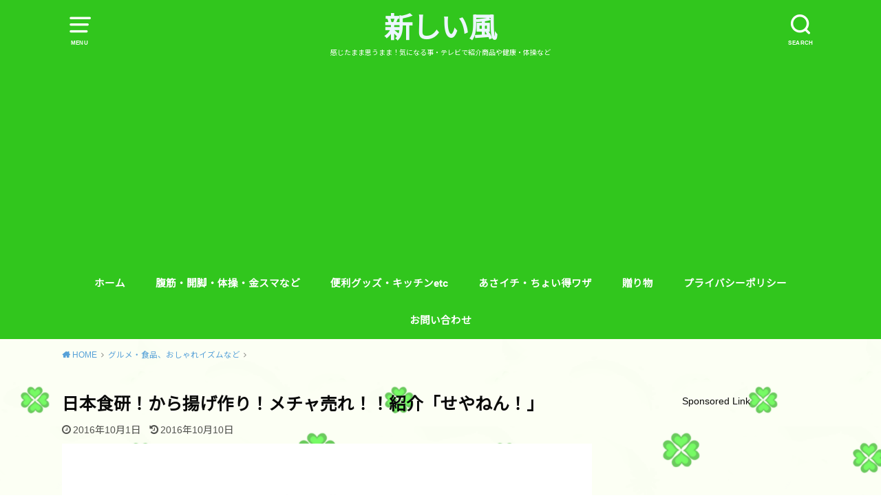

--- FILE ---
content_type: text/html; charset=utf-8
request_url: https://www.google.com/recaptcha/api2/aframe
body_size: 265
content:
<!DOCTYPE HTML><html><head><meta http-equiv="content-type" content="text/html; charset=UTF-8"></head><body><script nonce="kmHA7TaIKOObti6caY6Dfw">/** Anti-fraud and anti-abuse applications only. See google.com/recaptcha */ try{var clients={'sodar':'https://pagead2.googlesyndication.com/pagead/sodar?'};window.addEventListener("message",function(a){try{if(a.source===window.parent){var b=JSON.parse(a.data);var c=clients[b['id']];if(c){var d=document.createElement('img');d.src=c+b['params']+'&rc='+(localStorage.getItem("rc::a")?sessionStorage.getItem("rc::b"):"");window.document.body.appendChild(d);sessionStorage.setItem("rc::e",parseInt(sessionStorage.getItem("rc::e")||0)+1);localStorage.setItem("rc::h",'1768406672035');}}}catch(b){}});window.parent.postMessage("_grecaptcha_ready", "*");}catch(b){}</script></body></html>